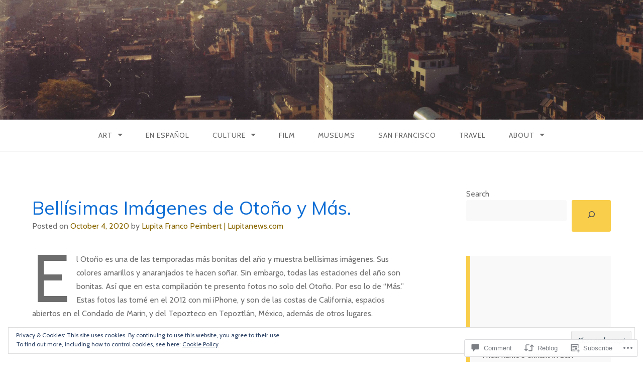

--- FILE ---
content_type: text/css;charset=utf-8
request_url: https://s0.wp.com/?custom-css=1&csblog=16h9S&cscache=6&csrev=89
body_size: -39
content:
// Function to inject custom CSS into the iframe
function injectCustomCSS(){height:400px !important}.follow-container .follow-button{font-size:50px;padding:300px 60px}